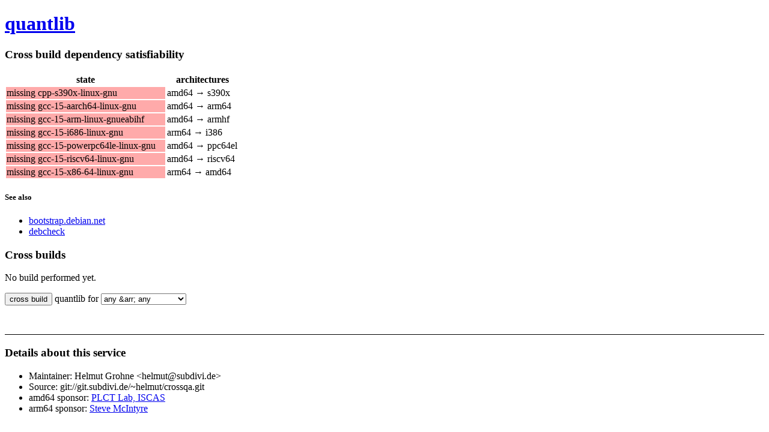

--- FILE ---
content_type: text/html; charset=utf-8
request_url: http://crossqa.debian.net/src/quantlib
body_size: 1110
content:
<!DOCTYPE html>
<html>
 <head>
  <title>quantlib - Debian cross build</title>
  <meta charset="utf-8">
  <style>
tr.dep.bad td:nth-child(1) {
    background-color: #faa;
}
tr.dep.tempbad td:nth-child(1) {
    background-color: #ffa;
}
tr.dep.good td:nth-child(1) {
    background-color: #afa;
}
tr.build.bad td:nth-child(5) {
    background-color: #faa;
}
tr.build.tempbad td:nth-child(5) {
    background-color: #ffa;
}
tr.build.good td:nth-child(5) {
    background-color: #afa;
}
th {
    padding-left: 1em;
    padding-right: 1em;
}
td {
    padding-left: 1px;
    padding-right: 1em;
}
td:last-child {
    padding-right: 1px;
}
footer {
    margin-top: 3em;
    border-top: 1px solid;
}
  </style>
 </head>
 <body>
  <header>
   <h1>
    <a href="https://tracker.debian.org/pkg/quantlib">quantlib</a>
   </h1>
  </header><section>
   <h3>Cross build dependency satisfiability</h3><table>
    <thead>
     <tr>
      <th>state</th>
      <th>architectures</th>
     </tr>
    </thead>
    <tbody><tr class="dep bad">
       <td>missing cpp-s390x-linux-gnu</td>
       <td>amd64 &rarr; s390x</td>
      </tr><tr class="dep bad">
       <td>missing gcc-15-aarch64-linux-gnu</td>
       <td>amd64 &rarr; arm64</td>
      </tr><tr class="dep bad">
       <td>missing gcc-15-arm-linux-gnueabihf</td>
       <td>amd64 &rarr; armhf</td>
      </tr><tr class="dep bad">
       <td>missing gcc-15-i686-linux-gnu</td>
       <td>arm64 &rarr; i386</td>
      </tr><tr class="dep bad">
       <td>missing gcc-15-powerpc64le-linux-gnu</td>
       <td>amd64 &rarr; ppc64el</td>
      </tr><tr class="dep bad">
       <td>missing gcc-15-riscv64-linux-gnu</td>
       <td>amd64 &rarr; riscv64</td>
      </tr><tr class="dep bad">
       <td>missing gcc-15-x86-64-linux-gnu</td>
       <td>arm64 &rarr; amd64</td>
      </tr></tbody>
   </table><h5>See also</h5>
    <ul><li>
       <a href="https://bootstrap.debian.net/cross_all/quantlib.html">bootstrap.debian.net</a>
      </li><li>
      <a href="https://qa.debian.org/dose/debcheck/cross_unstable_main_amd64/latest/packages/quantlib.html">debcheck</a>
     </li>
    </ul></section>
  <section>
   <h3>Cross builds</h3><p>No build performed yet.</p><form method="POST" action="/schedule">
    <input type="submit" name="schedule" value="cross build" />
    quantlib for
    <input type="hidden" name="source" value="quantlib" />
    <select name="archpair">
     <option value="any_any">any &arr; any</option><option value="amd64_arm64">amd64 &arr; arm64</option><option value="amd64_armhf">amd64 &arr; armhf</option><option value="amd64_ppc64el">amd64 &arr; ppc64el</option><option value="amd64_riscv64">amd64 &arr; riscv64</option><option value="amd64_s390x">amd64 &arr; s390x</option><option value="arm64_amd64">arm64 &arr; amd64</option><option value="arm64_i386">arm64 &arr; i386</option></select>
   </form>
  </section>
  <footer>
   <h3>Details about this service</h3>
   <ul>
    <li>Maintainer: Helmut Grohne &lt;helmut@subdivi.de&gt;</li>
    <li>Source: git://git.subdivi.de/~helmut/crossqa.git</li>
    <li>amd64 sponsor: <a href="https://github.com/plctlab">PLCT Lab, ISCAS</a></li>
    <li>arm64 sponsor: <a href="https://www.einval.com/~steve/">Steve McIntyre</a></li>
   </ul>
  </footer>
 </body>
</html>